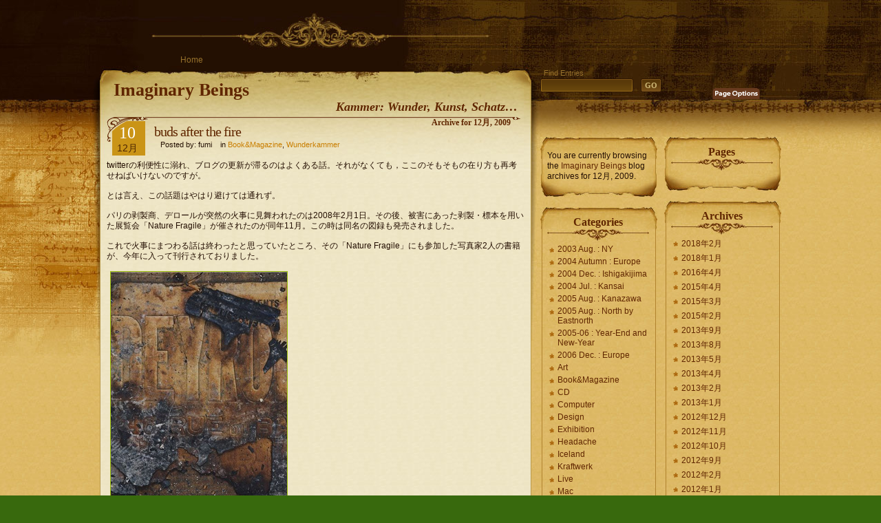

--- FILE ---
content_type: text/html; charset=UTF-8
request_url: http://imaginarybeings.com/wordpress/?m=200912
body_size: 8297
content:
<!DOCTYPE html PUBLIC "-//W3C//DTD XHTML 1.0 Strict//EN" 
	"http://www.w3.org/TR/xhtml1/DTD/xhtml1-strict.dtd">
<html xmlns="http://www.w3.org/1999/xhtml" lang="ja">

<head profile="http://gmpg.org/xfn/11">
<meta http-equiv="Content-Type" content="text/html; charset=UTF-8" />

<title>Imaginary Beings   &raquo; 2009 &raquo; 12月</title>

<meta name="generator" content="WordPress 5.5.17" /> <!-- leave this for stats -->

<link rel="stylesheet" href="http://imaginarybeings.com/wordpress/wp-content/themes/Aspire/style.css" type="text/css" media="screen" />
<link rel="alternate" type="application/rss+xml" title="Imaginary Beings RSS Feed" href="http://imaginarybeings.com/wordpress" />
<link rel="pingback" href="http://imaginarybeings.com/wordpress/xmlrpc.php" />
<link rel='dns-prefetch' href='//s.w.org' />
		<script type="text/javascript">
			window._wpemojiSettings = {"baseUrl":"https:\/\/s.w.org\/images\/core\/emoji\/13.0.0\/72x72\/","ext":".png","svgUrl":"https:\/\/s.w.org\/images\/core\/emoji\/13.0.0\/svg\/","svgExt":".svg","source":{"concatemoji":"http:\/\/imaginarybeings.com\/wordpress\/wp-includes\/js\/wp-emoji-release.min.js?ver=5.5.17"}};
			!function(e,a,t){var n,r,o,i=a.createElement("canvas"),p=i.getContext&&i.getContext("2d");function s(e,t){var a=String.fromCharCode;p.clearRect(0,0,i.width,i.height),p.fillText(a.apply(this,e),0,0);e=i.toDataURL();return p.clearRect(0,0,i.width,i.height),p.fillText(a.apply(this,t),0,0),e===i.toDataURL()}function c(e){var t=a.createElement("script");t.src=e,t.defer=t.type="text/javascript",a.getElementsByTagName("head")[0].appendChild(t)}for(o=Array("flag","emoji"),t.supports={everything:!0,everythingExceptFlag:!0},r=0;r<o.length;r++)t.supports[o[r]]=function(e){if(!p||!p.fillText)return!1;switch(p.textBaseline="top",p.font="600 32px Arial",e){case"flag":return s([127987,65039,8205,9895,65039],[127987,65039,8203,9895,65039])?!1:!s([55356,56826,55356,56819],[55356,56826,8203,55356,56819])&&!s([55356,57332,56128,56423,56128,56418,56128,56421,56128,56430,56128,56423,56128,56447],[55356,57332,8203,56128,56423,8203,56128,56418,8203,56128,56421,8203,56128,56430,8203,56128,56423,8203,56128,56447]);case"emoji":return!s([55357,56424,8205,55356,57212],[55357,56424,8203,55356,57212])}return!1}(o[r]),t.supports.everything=t.supports.everything&&t.supports[o[r]],"flag"!==o[r]&&(t.supports.everythingExceptFlag=t.supports.everythingExceptFlag&&t.supports[o[r]]);t.supports.everythingExceptFlag=t.supports.everythingExceptFlag&&!t.supports.flag,t.DOMReady=!1,t.readyCallback=function(){t.DOMReady=!0},t.supports.everything||(n=function(){t.readyCallback()},a.addEventListener?(a.addEventListener("DOMContentLoaded",n,!1),e.addEventListener("load",n,!1)):(e.attachEvent("onload",n),a.attachEvent("onreadystatechange",function(){"complete"===a.readyState&&t.readyCallback()})),(n=t.source||{}).concatemoji?c(n.concatemoji):n.wpemoji&&n.twemoji&&(c(n.twemoji),c(n.wpemoji)))}(window,document,window._wpemojiSettings);
		</script>
		<style type="text/css">
img.wp-smiley,
img.emoji {
	display: inline !important;
	border: none !important;
	box-shadow: none !important;
	height: 1em !important;
	width: 1em !important;
	margin: 0 .07em !important;
	vertical-align: -0.1em !important;
	background: none !important;
	padding: 0 !important;
}
</style>
	<link rel='stylesheet' id='wp-block-library-css'  href='http://imaginarybeings.com/wordpress/wp-includes/css/dist/block-library/style.min.css?ver=5.5.17' type='text/css' media='all' />
<script type='text/javascript' src='https://ajax.googleapis.com/ajax/libs/prototype/1.7.1.0/prototype.js?ver=1.7.1' id='prototype-js'></script>
<script type='text/javascript' src='https://ajax.googleapis.com/ajax/libs/scriptaculous/1.9.0/scriptaculous.js?ver=1.9.0' id='scriptaculous-root-js'></script>
<script type='text/javascript' src='https://ajax.googleapis.com/ajax/libs/scriptaculous/1.9.0/effects.js?ver=1.9.0' id='scriptaculous-effects-js'></script>
<script type='text/javascript' src='http://imaginarybeings.com/wordpress/wp-content/plugins/lightbox-2/lightbox.js?ver=1.8' id='lightbox-js'></script>
<link rel="https://api.w.org/" href="http://imaginarybeings.com/wordpress/index.php?rest_route=/" /><link rel="EditURI" type="application/rsd+xml" title="RSD" href="http://imaginarybeings.com/wordpress/xmlrpc.php?rsd" />
<link rel="wlwmanifest" type="application/wlwmanifest+xml" href="http://imaginarybeings.com/wordpress/wp-includes/wlwmanifest.xml" /> 
<meta name="generator" content="WordPress 5.5.17" />

	<!-- begin lightbox scripts -->
	<script type="text/javascript">
    //<![CDATA[
    document.write('<link rel="stylesheet" href="http://imaginarybeings.com/wordpress/wp-content/plugins/lightbox-2/Themes/Black/lightbox.css" type="text/css" media="screen" />');
    //]]>
    </script>
	<!-- end lightbox scripts -->
<script type="text/javascript" src="http://imaginarybeings.com/wordpress/wp-content/themes/Aspire/javascript/jquery.min.js"></script>
<script type="text/javascript">//<![CDATA[
<!--
/*
	Link Target Preferences v.1.1
	http://www.noscope.com/journal/2004/10/link-target-preferences
*/

// BEGIN Configuration
	// The following URLs are considered "on-site", and will be ignored
	// Consider adding both your main URL and the no-www URL
	var url_1 = "http://imaginarybeings.com/wordpress";
	var url_2 = "http://imaginarybeings.com/wordpress";

	// Default link-target preference. What should be default for new users?
	// Value true opens in _blank by default, false opens in _top by default
	var open_blank_default = false;
	
	// Website title - used only for cookie name to prevent cookie conflicts with other sites using this
	// No spaces, no special characters, just a unique name
	var site_title = "uniqueblog";
// END Configuration

// Cookie Functions
function createCookie(name,value,days) {
	if (days) {
		var date = new Date();
		date.setTime(date.getTime()+(days*24*60*60*1000));
		var expires = "; expires="+date.toGMTString();
	}
	else var expires = "";
	document.cookie = name+"="+value+expires+"; path=/";
}
function readCookie(name) {
	var nameEQ = name + "=";
	var ca = document.cookie.split(';');
	for(var i=0;i < ca.length;i++) {
		var c = ca[i];
		while (c.charAt(0)==' ') c = c.substring(1,c.length);
		if (c.indexOf(nameEQ) == 0) return c.substring(nameEQ.length,c.length);
	}
	return null;
}
function eraseCookie(name) {
	createCookie(name,"",-1);
}
// Checkbox Loader
function loadLinkPrefs () {
	if (readCookie(site_title+"_linkprefs_cookie")) {
		initVal = readCookie(site_title+"_linkprefs_cookie");	// Load cookied preference
	} else {
		createCookie(site_title+"_linkprefs_cookie", true, 20000)
		initVal = open_blank_default;	// If no cookie is set
	}
	openBlank = initVal;
	setCheckbox(eval(initVal))
}
// Set Checkbox State
function setCheckbox(state) {
	openBlank = state;
	document.getElementById('linkprefs').checked = state;
	setTargets();
	createCookie(site_title+"_linkprefs_cookie", state, 20000)
}
// Configure Link Targets
function setTargets() {
	var link, l = 0;
	if (openBlank == true) {
		while (link = document.links[l++]) {
			// Open in _blank, except all links starting with...
			if (link.href.indexOf(url_1) == -1 && link.href.indexOf(url_2) == -1 && link.href.indexOf('javascript') == -1) link.target = '_blank'; 
		}
	} else {
		while (link = document.links[l++]) {
			// Open in _top, except all links starting with...
			if (link.href.indexOf(url_1) == -1 && link.href.indexOf(url_2) == -1 && link.href.indexOf('javascript') == -1) link.target = '_top'; 
		}
	}
}
// Event Listener, by Scott Andrew
function addEvent(obj, evType, fn) {
	if (obj.addEventListener) {
		obj.addEventListener(evType, fn, true);
		return true;
	} else if (obj.attachEvent) {
		var r = obj.attachEvent('on'+evType, fn);
		return r;
	} else {
		return false;
	}
}
//-->
//]]></script>
<script type="text/javascript" src="http://imaginarybeings.com/wordpress/wp-content/themes/Aspire/javascript/global.js"></script>
<script type="text/javascript" src="http://imaginarybeings.com/wordpress/wp-content/themes/Aspire/javascript/jquery.cookie.compressed.js"></script>
<script type="text/javascript">//<![CDATA[
jQuery.noConflict();
jQuery(document).ready(function($){
 // Reset Font Size
	$(".fnt-res").click(function(){
		var originalFontSize = $('body').css('font-size');
		$('.font-resize').css('font-size', originalFontSize);
	});
// Increase Font Size
	$(".fnt-inc").click(function(){
		var currentFontSize = $('.font-resize').css('font-size');
		var currentFontSizeNum = parseFloat(currentFontSize, 12);
		var newFontSize = currentFontSizeNum*1.2;
		$('.font-resize').css('font-size', newFontSize);
		return false;
	});
// Decrease Font Size
	$(".fnt-dec").click(function(){
		var currentFontSize = $('.font-resize').css('font-size');
		var currentFontSizeNum = parseFloat(currentFontSize, 12);
		var newFontSize = currentFontSizeNum*0.8;
		$('.font-resize').css('font-size', newFontSize);
		return false;
	});
	$("li.cat-item").hover(function(){
		$(this).addClass("selected");
	}, function() {
		$(this).removeClass("selected");
	});

	$("#archives li").hover(function(){
		$(this).addClass("selected");
	}, function() {
		$(this).removeClass("selected");
	});
});
//]]></script>

</head>
<body>
<div class="left-bg"><div class="script"></div></div>
<div class="right-bg"></div>
<div id="head">
	<div class="crack"></div>
	<div class="header" id="top">
		<div id="menu">
			<ul>
				<li ><a href="http://imaginarybeings.com/wordpress/" title="Home">Home</a></li>
	   	 					</ul>
		</div>
		<div class="logo"><h1><a href="http://imaginarybeings.com/wordpress/">Imaginary Beings</a></h1>
			<div class="description">Kammer: Wunder, Kunst, Schatz&#8230;</div>
		</div>
	</div>
	<div class="shadow-right"></div>
		<div class="searchbox">
		<form id="searchform" action="http://imaginarybeings.com/wordpress/" method="get">
			<div class="label">Find Entries</div>
			<div class="search"><input type="text" value="" name="s" id="s" /></div>
			<div><input type="submit" id="searchsubmit" value="GO" /></div>
		</form>
	</div>
	<div class="linkprefs">
		<span class="page-options"></span>
		<div class="options">
			<span id="content-sizer">
				<a class="fnt-dec" href="#DecreaseFont"></a>
				<a class="fnt-inc" href="#IncreaseFont"></a>
				<a class="fnt-res" href="#ResetFont"></a>
			</span>
			<div class="linkset">
				<div class="link-ext"></div>
				<div class="link-int"></div>
				<input id="linkprefs" title="Open external links in current window" type="checkbox" name="linkprefs" onclick="setCheckbox(document.getElementById('linkprefs').checked);" />
			</div>
		</div>
		<script type="text/javascript">addEvent(window, 'load', loadLinkPrefs);</script>
	</div>
</div>

<div id="content">
	<div id="main">
		<div class="content"><div class="cont-r"><div class="cont-l"><div class="cont-bot">
			<div class="grad-hack"><div class="begin"></div>

	
 	   	  		<h2 class="pagetitle">Archive for 12月, 2009</h2>
 	  		
				<div class="post1" id="post-484">
					<div class="title">
						<div class="date">10<div class="month">12月</div></div>
						<h1><a href="http://imaginarybeings.com/wordpress/?p=484" rel="bookmark" title="Permanent Link to buds after the fire">buds after the fire</a></h1>
						<p class="author">&nbsp;&nbsp;&nbsp;Posted by: fumi							&nbsp;&nbsp;&nbsp;in <a href="http://imaginarybeings.com/wordpress/?cat=10" rel="category">Book&amp;Magazine</a>, <a href="http://imaginarybeings.com/wordpress/?cat=24" rel="category">Wunderkammer</a>						</p>
					</div>
					<div class="entry font-resize">
					
						<p>twitterの利便性に溺れ、ブログの更新が滞るのはよくある話。それがなくても，ここのそもそもの在り方も再考せねばいけないのですが。</p>
<p>とは言え、この話題はやはり避けては通れず。</p>
<p>パリの剥製商、デロールが突然の火事に見舞われたのは2008年2月1日。その後、被害にあった剥製・標本を用いた展覧会「Nature Fragile」が催されたのが同年11月。この時は同名の図録も発売されました。</p>
<p>これで火事にまつわる話は終わったと思っていたところ、その「Nature Fragile」にも参加した写真家2人の書籍が、今年に入って刊行されておりました。</p>
<p><img loading="lazy" src="http://imaginarybeings.com/mt/archives/img/091210_deyrolle_01.jpg" border="0" alt="091210_deyrolle_01.jpg" hspace="50" vspace="15" width="256" height="330" align="center" /><br />
『<a href="http://www.assouline.com/books-assouline/1000%20Degrees:%20Deyrolle_735-newtitles.html" target="_blank">1000°C Deyrolle: 1er février 2008</a>』<br />
Photo by Laurent Bochet, Text by Louis Albert de Broglie<br />
Piblisher: ASSOULINE</p>
<p>眼を惹かれるのはその装丁。住所表記もあるということは、店頭にあった看板なのか。<br />
しかし内容については、サイトに用意されているプレビューを見る限りではありながらも、昂揚感にはやや欠ける印象。白を背景に焼け出された標本や什器が置かれた構図は、美しくはあるものの一方でよそよそしさが。また寄り気味で撮影された昆虫標本も、標本は額あってこその標本と思うと残念至極。</p>
<p>また「<a href="http://www.parisbao.com/art/deyrolle-where-the-wild-things-are-again/" target="_blank">Paris By Appointment Only</a>」によると、写真家のLaurent BochetはデロールオーナーLouis Albert de Broglieの友人とのこと。この本に収められている写真を用いた展覧会も、デロールにて開かれたようです。</p>
<p><img loading="lazy" src="http://imaginarybeings.com/mt/archives/img/091210_deyrolle_02.jpg" border="0" alt="091210_deyrolle_02.jpg" hspace="30" vspace="15" width="314" height="256" align="center" /><br />
『<a href="http://www.steidlville.com/books/902-Touched-by-Fire.html" target="_blank">Touched by Fire</a>』<br />
by Martin d’Orgeval<br />
Publisher: Steidl</p>
<p>もう一冊は、Laurent Bochet同様、デロールと昵懇の仲である写真家による一冊。こちらもこの本に収められている写真を用いた展覧会が、デロール始め、アメリカやイギリスで開かれていた模様。</p>
<p>こちらもサイトにプレビュー。見ると、これがいい!。きっちり額も含めて撮影された標本、陰影のある色彩と質感。机らしき背景もまた雰囲気を増していて。細かくて判別は出来ないものの、ページ左にびっしりと記されたリスト表記は被害に遭った剥製・標本について？。これまた気になる。</p>
<p>こう書くとお分かりでしょうが、オーダーしたのは『Touched by Fire』。海の向こうからですが、今年中には届くのではないかと。『1000°C Deyrolle: 1er février 2008』は、何処かで現物を見てからの判断に。</p>
						<p>Tags: <a href="http://imaginarybeings.com/wordpress/?tag=deyrolle" rel="tag">Deyrolle</a>, <a href="http://imaginarybeings.com/wordpress/?tag=wunderkammer" rel="tag">Wunderkammer</a></p>					</div>
					<div class="postmetadata"><div class="comm-num-left"><a href="http://imaginarybeings.com/wordpress/?p=484#respond">No Comments</a></div><div class="clear"></div></div>
				</div>

    				<div class="backtotop"><a class="scroll" href="#top">Back to top</a></div>

	
			</div>
		</div></div></div></div>
    	
					<div class="wp-pagenavi2"></div>
		
	</div>
	
		<div id="sidebars">
		<div id="sidebar-left">
		
			 
			<div class="sb-bot"><div class="sb-top"><div class="sb-right"><div class="sb-left">
				<div class="sb-rb"><div class="sb-lb"><div class="sb-rt"><div class="sb-lt">
					<ul>
						<li>
			
												<p>You are currently browsing the <a href="http://imaginarybeings.com/wordpress/">Imaginary Beings</a> blog archives
						for 12月, 2009.</p>
			
									
						</li>
					</ul>
				</div></div></div></div>
			</div></div></div></div>
						<div class="sb-bot"><div class="sb-top"><div class="sb-right"><div class="sb-left">
				<div class="sb-rb"><div class="sb-lb"><div class="sb-rt"><div class="sb-lt">
					<h2>Categories</h2>
					<ul>
							<li class="cat-item cat-item-18"><a href="http://imaginarybeings.com/wordpress/?cat=18">2003 Aug. : NY</a>
</li>
	<li class="cat-item cat-item-23"><a href="http://imaginarybeings.com/wordpress/?cat=23">2004 Autumn : Europe</a>
</li>
	<li class="cat-item cat-item-25"><a href="http://imaginarybeings.com/wordpress/?cat=25">2004 Dec. : Ishigakijima</a>
</li>
	<li class="cat-item cat-item-22"><a href="http://imaginarybeings.com/wordpress/?cat=22">2004 Jul. : Kansai</a>
</li>
	<li class="cat-item cat-item-27"><a href="http://imaginarybeings.com/wordpress/?cat=27">2005 Aug. : Kanazawa</a>
</li>
	<li class="cat-item cat-item-26"><a href="http://imaginarybeings.com/wordpress/?cat=26">2005 Aug. : North by Eastnorth</a>
</li>
	<li class="cat-item cat-item-28"><a href="http://imaginarybeings.com/wordpress/?cat=28">2005-06 : Year-End and New-Year</a>
</li>
	<li class="cat-item cat-item-29"><a href="http://imaginarybeings.com/wordpress/?cat=29">2006 Dec. : Europe</a>
</li>
	<li class="cat-item cat-item-54"><a href="http://imaginarybeings.com/wordpress/?cat=54">Art</a>
</li>
	<li class="cat-item cat-item-10"><a href="http://imaginarybeings.com/wordpress/?cat=10">Book&amp;Magazine</a>
</li>
	<li class="cat-item cat-item-13"><a href="http://imaginarybeings.com/wordpress/?cat=13">CD</a>
</li>
	<li class="cat-item cat-item-9"><a href="http://imaginarybeings.com/wordpress/?cat=9">Computer</a>
</li>
	<li class="cat-item cat-item-11"><a href="http://imaginarybeings.com/wordpress/?cat=11">Design</a>
</li>
	<li class="cat-item cat-item-19"><a href="http://imaginarybeings.com/wordpress/?cat=19">Exhibition</a>
</li>
	<li class="cat-item cat-item-16"><a href="http://imaginarybeings.com/wordpress/?cat=16">Headache</a>
</li>
	<li class="cat-item cat-item-7"><a href="http://imaginarybeings.com/wordpress/?cat=7">Iceland</a>
</li>
	<li class="cat-item cat-item-14"><a href="http://imaginarybeings.com/wordpress/?cat=14">Kraftwerk</a>
</li>
	<li class="cat-item cat-item-8"><a href="http://imaginarybeings.com/wordpress/?cat=8">Live</a>
</li>
	<li class="cat-item cat-item-31"><a href="http://imaginarybeings.com/wordpress/?cat=31">Mac</a>
</li>
	<li class="cat-item cat-item-5"><a href="http://imaginarybeings.com/wordpress/?cat=5">Miscellaneous</a>
</li>
	<li class="cat-item cat-item-12"><a href="http://imaginarybeings.com/wordpress/?cat=12">Movie</a>
</li>
	<li class="cat-item cat-item-53"><a href="http://imaginarybeings.com/wordpress/?cat=53">Museum</a>
</li>
	<li class="cat-item cat-item-4"><a href="http://imaginarybeings.com/wordpress/?cat=4">Music</a>
</li>
	<li class="cat-item cat-item-3"><a href="http://imaginarybeings.com/wordpress/?cat=3">Personal</a>
</li>
	<li class="cat-item cat-item-21"><a href="http://imaginarybeings.com/wordpress/?cat=21">Playmobil</a>
</li>
	<li class="cat-item cat-item-20"><a href="http://imaginarybeings.com/wordpress/?cat=20">Run, Don&#039;t Walk</a>
</li>
	<li class="cat-item cat-item-6"><a href="http://imaginarybeings.com/wordpress/?cat=6">Sigur Ros</a>
</li>
	<li class="cat-item cat-item-17"><a href="http://imaginarybeings.com/wordpress/?cat=17">Travel</a>
</li>
	<li class="cat-item cat-item-24"><a href="http://imaginarybeings.com/wordpress/?cat=24">Wunderkammer</a>
</li>
	<li class="cat-item cat-item-15"><a href="http://imaginarybeings.com/wordpress/?cat=15">Yasuyuki Okamura</a>
</li>
	<li class="cat-item cat-item-55"><a href="http://imaginarybeings.com/wordpress/?cat=55">日記</a>
</li>
	<li class="cat-item cat-item-1"><a href="http://imaginarybeings.com/wordpress/?cat=1">未分類</a>
</li>
	<li class="cat-item cat-item-30"><a href="http://imaginarybeings.com/wordpress/?cat=30">落語</a>
</li>
					</ul>
				</div></div></div></div>
			</div></div></div></div>
			<div class="sb-bot"><div class="sb-top"><div class="sb-right"><div class="sb-left">
				<div class="sb-rb"><div class="sb-lb"><div class="sb-rt"><div class="sb-lt">
					<h2>Recent Posts</h2>
										<ul>
											<li><span>[1.2.2018]</span>
							<a href="http://imaginarybeings.com/wordpress/?p=2666" rel="bookmark" title="Permanent Link to 十年越しの姿（下）">十年越しの姿（下）</a>
						</li>
											<li><span>[31.1.2018]</span>
							<a href="http://imaginarybeings.com/wordpress/?p=2647" rel="bookmark" title="Permanent Link to 十年越しの姿（上）">十年越しの姿（上）</a>
						</li>
											<li><span>[1.4.2016]</span>
							<a href="http://imaginarybeings.com/wordpress/?p=2050" rel="bookmark" title="Permanent Link to ヘッケルの夢">ヘッケルの夢</a>
						</li>
											<li><span>[5.4.2015]</span>
							<a href="http://imaginarybeings.com/wordpress/?p=2008" rel="bookmark" title="Permanent Link to 白色矮星、あるいは雪玉の形をした球体">白色矮星、あるいは雪玉の形をした球体</a>
						</li>
											<li><span>[18.3.2015]</span>
							<a href="http://imaginarybeings.com/wordpress/?p=1983" rel="bookmark" title="Permanent Link to 博物の金沢：工芸という生物">博物の金沢：工芸という生物</a>
						</li>
											<li><span>[17.3.2015]</span>
							<a href="http://imaginarybeings.com/wordpress/?p=1976" rel="bookmark" title="Permanent Link to 博物の金沢：はじまり">博物の金沢：はじまり</a>
						</li>
										</ul>
				</div></div></div></div>
			</div></div></div></div>
			
							</div>
		<div id="sidebar-right">
					<div class="sb-bot"><div class="sb-top"><div class="sb-right"><div class="sb-left">
				<div class="sb-rb"><div class="sb-lb"><div class="sb-rt"><div class="sb-lt">
					<h2>Pages</h2>
					<ul>
											</ul>
				</div></div></div></div>
			</div></div></div></div>
			<div class="sb-bot"><div class="sb-top"><div class="sb-right"><div class="sb-left">
				<div class="sb-rb"><div class="sb-lb"><div class="sb-rt"><div class="sb-lt">
					<h2>Archives</h2>
					<ul>
							<li><a href='http://imaginarybeings.com/wordpress/?m=201802'>2018年2月</a></li>
	<li><a href='http://imaginarybeings.com/wordpress/?m=201801'>2018年1月</a></li>
	<li><a href='http://imaginarybeings.com/wordpress/?m=201604'>2016年4月</a></li>
	<li><a href='http://imaginarybeings.com/wordpress/?m=201504'>2015年4月</a></li>
	<li><a href='http://imaginarybeings.com/wordpress/?m=201503'>2015年3月</a></li>
	<li><a href='http://imaginarybeings.com/wordpress/?m=201502'>2015年2月</a></li>
	<li><a href='http://imaginarybeings.com/wordpress/?m=201309'>2013年9月</a></li>
	<li><a href='http://imaginarybeings.com/wordpress/?m=201308'>2013年8月</a></li>
	<li><a href='http://imaginarybeings.com/wordpress/?m=201305'>2013年5月</a></li>
	<li><a href='http://imaginarybeings.com/wordpress/?m=201304'>2013年4月</a></li>
	<li><a href='http://imaginarybeings.com/wordpress/?m=201302'>2013年2月</a></li>
	<li><a href='http://imaginarybeings.com/wordpress/?m=201301'>2013年1月</a></li>
	<li><a href='http://imaginarybeings.com/wordpress/?m=201212'>2012年12月</a></li>
	<li><a href='http://imaginarybeings.com/wordpress/?m=201211'>2012年11月</a></li>
	<li><a href='http://imaginarybeings.com/wordpress/?m=201210'>2012年10月</a></li>
	<li><a href='http://imaginarybeings.com/wordpress/?m=201209'>2012年9月</a></li>
	<li><a href='http://imaginarybeings.com/wordpress/?m=201202'>2012年2月</a></li>
	<li><a href='http://imaginarybeings.com/wordpress/?m=201201'>2012年1月</a></li>
	<li><a href='http://imaginarybeings.com/wordpress/?m=201111'>2011年11月</a></li>
	<li><a href='http://imaginarybeings.com/wordpress/?m=201109'>2011年9月</a></li>
	<li><a href='http://imaginarybeings.com/wordpress/?m=201108'>2011年8月</a></li>
	<li><a href='http://imaginarybeings.com/wordpress/?m=201104'>2011年4月</a></li>
	<li><a href='http://imaginarybeings.com/wordpress/?m=201102'>2011年2月</a></li>
	<li><a href='http://imaginarybeings.com/wordpress/?m=201101'>2011年1月</a></li>
	<li><a href='http://imaginarybeings.com/wordpress/?m=201012'>2010年12月</a></li>
	<li><a href='http://imaginarybeings.com/wordpress/?m=201011'>2010年11月</a></li>
	<li><a href='http://imaginarybeings.com/wordpress/?m=201010'>2010年10月</a></li>
	<li><a href='http://imaginarybeings.com/wordpress/?m=201006'>2010年6月</a></li>
	<li><a href='http://imaginarybeings.com/wordpress/?m=201005'>2010年5月</a></li>
	<li><a href='http://imaginarybeings.com/wordpress/?m=201003'>2010年3月</a></li>
	<li><a href='http://imaginarybeings.com/wordpress/?m=201001'>2010年1月</a></li>
	<li><a href='http://imaginarybeings.com/wordpress/?m=200912'>2009年12月</a></li>
	<li><a href='http://imaginarybeings.com/wordpress/?m=200910'>2009年10月</a></li>
	<li><a href='http://imaginarybeings.com/wordpress/?m=200909'>2009年9月</a></li>
	<li><a href='http://imaginarybeings.com/wordpress/?m=200908'>2009年8月</a></li>
	<li><a href='http://imaginarybeings.com/wordpress/?m=200907'>2009年7月</a></li>
	<li><a href='http://imaginarybeings.com/wordpress/?m=200906'>2009年6月</a></li>
	<li><a href='http://imaginarybeings.com/wordpress/?m=200905'>2009年5月</a></li>
	<li><a href='http://imaginarybeings.com/wordpress/?m=200904'>2009年4月</a></li>
	<li><a href='http://imaginarybeings.com/wordpress/?m=200903'>2009年3月</a></li>
	<li><a href='http://imaginarybeings.com/wordpress/?m=200902'>2009年2月</a></li>
	<li><a href='http://imaginarybeings.com/wordpress/?m=200901'>2009年1月</a></li>
	<li><a href='http://imaginarybeings.com/wordpress/?m=200812'>2008年12月</a></li>
	<li><a href='http://imaginarybeings.com/wordpress/?m=200810'>2008年10月</a></li>
	<li><a href='http://imaginarybeings.com/wordpress/?m=200809'>2008年9月</a></li>
	<li><a href='http://imaginarybeings.com/wordpress/?m=200808'>2008年8月</a></li>
	<li><a href='http://imaginarybeings.com/wordpress/?m=200807'>2008年7月</a></li>
	<li><a href='http://imaginarybeings.com/wordpress/?m=200806'>2008年6月</a></li>
	<li><a href='http://imaginarybeings.com/wordpress/?m=200805'>2008年5月</a></li>
	<li><a href='http://imaginarybeings.com/wordpress/?m=200804'>2008年4月</a></li>
	<li><a href='http://imaginarybeings.com/wordpress/?m=200803'>2008年3月</a></li>
	<li><a href='http://imaginarybeings.com/wordpress/?m=200802'>2008年2月</a></li>
	<li><a href='http://imaginarybeings.com/wordpress/?m=200801'>2008年1月</a></li>
	<li><a href='http://imaginarybeings.com/wordpress/?m=200712'>2007年12月</a></li>
	<li><a href='http://imaginarybeings.com/wordpress/?m=200711'>2007年11月</a></li>
	<li><a href='http://imaginarybeings.com/wordpress/?m=200710'>2007年10月</a></li>
	<li><a href='http://imaginarybeings.com/wordpress/?m=200709'>2007年9月</a></li>
	<li><a href='http://imaginarybeings.com/wordpress/?m=200708'>2007年8月</a></li>
	<li><a href='http://imaginarybeings.com/wordpress/?m=200707'>2007年7月</a></li>
	<li><a href='http://imaginarybeings.com/wordpress/?m=200706'>2007年6月</a></li>
	<li><a href='http://imaginarybeings.com/wordpress/?m=200705'>2007年5月</a></li>
	<li><a href='http://imaginarybeings.com/wordpress/?m=200704'>2007年4月</a></li>
	<li><a href='http://imaginarybeings.com/wordpress/?m=200612'>2006年12月</a></li>
	<li><a href='http://imaginarybeings.com/wordpress/?m=200610'>2006年10月</a></li>
	<li><a href='http://imaginarybeings.com/wordpress/?m=200609'>2006年9月</a></li>
	<li><a href='http://imaginarybeings.com/wordpress/?m=200608'>2006年8月</a></li>
	<li><a href='http://imaginarybeings.com/wordpress/?m=200607'>2006年7月</a></li>
	<li><a href='http://imaginarybeings.com/wordpress/?m=200605'>2006年5月</a></li>
	<li><a href='http://imaginarybeings.com/wordpress/?m=200604'>2006年4月</a></li>
	<li><a href='http://imaginarybeings.com/wordpress/?m=200603'>2006年3月</a></li>
	<li><a href='http://imaginarybeings.com/wordpress/?m=200602'>2006年2月</a></li>
	<li><a href='http://imaginarybeings.com/wordpress/?m=200601'>2006年1月</a></li>
	<li><a href='http://imaginarybeings.com/wordpress/?m=200512'>2005年12月</a></li>
	<li><a href='http://imaginarybeings.com/wordpress/?m=200511'>2005年11月</a></li>
	<li><a href='http://imaginarybeings.com/wordpress/?m=200510'>2005年10月</a></li>
	<li><a href='http://imaginarybeings.com/wordpress/?m=200509'>2005年9月</a></li>
	<li><a href='http://imaginarybeings.com/wordpress/?m=200508'>2005年8月</a></li>
	<li><a href='http://imaginarybeings.com/wordpress/?m=200507'>2005年7月</a></li>
	<li><a href='http://imaginarybeings.com/wordpress/?m=200506'>2005年6月</a></li>
	<li><a href='http://imaginarybeings.com/wordpress/?m=200505'>2005年5月</a></li>
	<li><a href='http://imaginarybeings.com/wordpress/?m=200504'>2005年4月</a></li>
	<li><a href='http://imaginarybeings.com/wordpress/?m=200503'>2005年3月</a></li>
	<li><a href='http://imaginarybeings.com/wordpress/?m=200502'>2005年2月</a></li>
	<li><a href='http://imaginarybeings.com/wordpress/?m=200501'>2005年1月</a></li>
	<li><a href='http://imaginarybeings.com/wordpress/?m=200412'>2004年12月</a></li>
	<li><a href='http://imaginarybeings.com/wordpress/?m=200411'>2004年11月</a></li>
	<li><a href='http://imaginarybeings.com/wordpress/?m=200410'>2004年10月</a></li>
	<li><a href='http://imaginarybeings.com/wordpress/?m=200409'>2004年9月</a></li>
	<li><a href='http://imaginarybeings.com/wordpress/?m=200408'>2004年8月</a></li>
	<li><a href='http://imaginarybeings.com/wordpress/?m=200407'>2004年7月</a></li>
	<li><a href='http://imaginarybeings.com/wordpress/?m=200406'>2004年6月</a></li>
	<li><a href='http://imaginarybeings.com/wordpress/?m=200405'>2004年5月</a></li>
	<li><a href='http://imaginarybeings.com/wordpress/?m=200404'>2004年4月</a></li>
	<li><a href='http://imaginarybeings.com/wordpress/?m=200403'>2004年3月</a></li>
	<li><a href='http://imaginarybeings.com/wordpress/?m=200402'>2004年2月</a></li>
	<li><a href='http://imaginarybeings.com/wordpress/?m=200401'>2004年1月</a></li>
	<li><a href='http://imaginarybeings.com/wordpress/?m=200312'>2003年12月</a></li>
	<li><a href='http://imaginarybeings.com/wordpress/?m=200311'>2003年11月</a></li>
	<li><a href='http://imaginarybeings.com/wordpress/?m=200310'>2003年10月</a></li>
	<li><a href='http://imaginarybeings.com/wordpress/?m=200309'>2003年9月</a></li>
	<li><a href='http://imaginarybeings.com/wordpress/?m=200308'>2003年8月</a></li>
	<li><a href='http://imaginarybeings.com/wordpress/?m=200307'>2003年7月</a></li>
	<li><a href='http://imaginarybeings.com/wordpress/?m=200306'>2003年6月</a></li>
	<li><a href='http://imaginarybeings.com/wordpress/?m=200305'>2003年5月</a></li>
	<li><a href='http://imaginarybeings.com/wordpress/?m=200304'>2003年4月</a></li>
					</ul>
				</div></div></div></div>
			</div></div></div></div>
						<div class="sb-bot"><div class="sb-top"><div class="sb-right"><div class="sb-left">
				<div class="sb-rb"><div class="sb-lb"><div class="sb-rt"><div class="sb-lt">
					<h2>Links</h2>
					<ul>
						<li><a href="http://codex.wordpress.org/">Documentation</a></li>
<li><a href="http://wordpress.org/development/">Development Blog</a></li>
<li><a href="http://wordpress.org/extend/ideas/">Suggest Ideas</a></li>
<li><a href="http://wordpress.org/support/">Support Forum</a></li>
<li><a href="http://wordpress.org/extend/plugins/">Plugins</a></li>
<li><a href="http://wordpress.org/extend/themes/">Themes</a></li>
<li><a href="http://planet.wordpress.org/">WordPress Planet</a></li>
					</ul>
				</div></div></div></div>
			</div></div></div></div>
						
			<div class="sb-bot"><div class="sb-top"><div class="sb-right"><div class="sb-left">
				<div class="sb-rb"><div class="sb-lb"><div class="sb-rt"><div class="sb-lt">
					<h2>Meta</h2>
					<ul>
												<li><a href="http://imaginarybeings.com/wordpress/wp-login.php">ログイン</a></li>
						<li><a href="http://validator.w3.org/check/referer" title="This page validates as XHTML 1.0 Transitional">Valid <abbr title="eXtensible HyperText Markup Language">XHTML</abbr></a></li>
						<li><a href="http://gmpg.org/xfn/"><abbr title="XHTML Friends Network">XFN</abbr></a></li>
						<li><a href="http://wordpress.org/" title="Powered by WordPress, state-of-the-art semantic personal publishing platform.">WordPress</a></li>
											</ul>
				</div></div></div></div>
			</div></div></div></div>
				</div>
		<div class="clear"></div>
	</div>
	
	<div class="clear"></div>
</div>

<div id="footer">
	<div class="copy">Copyright &copy; 2010 - Imaginary Beings - is proudly powered by <a href="http://www.wordpress.org">WordPress</a><br /><a href="http://www.infocreek.com">Website Design</a> by InfoCreek | <a href="http://www.infocreek.com/webdesign/freewordpressthemes">Wordpress Themes</a>
	<div class="valid">Valid <a href="http://validator.w3.org/check?uri=referer">XHTML</a> &amp; <a href="http://jigsaw.w3.org/css-validator/validator?uri=http://imaginarybeings.com/wordpress/wp-content/themes/Aspire/style.css">CSS</a></div></div>
</div>
<script type='text/javascript' src='http://imaginarybeings.com/wordpress/wp-includes/js/wp-embed.min.js?ver=5.5.17' id='wp-embed-js'></script>
</body>
</html>
